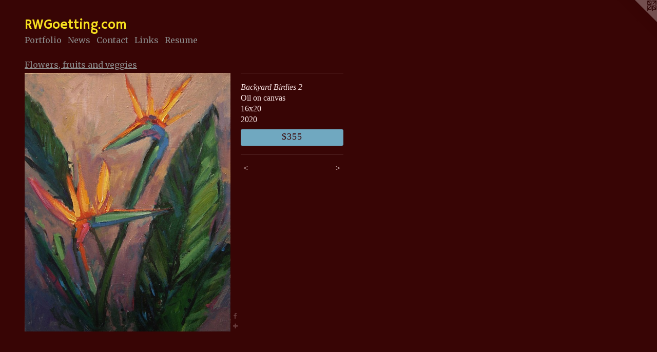

--- FILE ---
content_type: text/html;charset=utf-8
request_url: https://rwgoetting.com/artwork/4756701-Backyard%20Birdies%202.html
body_size: 4281
content:
<!doctype html><html class="no-js a-image mobile-title-align--center l-flowing has-mobile-menu-icon--left p-artwork has-page-nav no-home-page mobile-menu-align--center has-wall-text "><head><meta charset="utf-8" /><meta content="IE=edge" http-equiv="X-UA-Compatible" /><meta http-equiv="X-OPP-Site-Id" content="16733" /><meta http-equiv="X-OPP-Revision" content="1620" /><meta http-equiv="X-OPP-Locke-Environment" content="production" /><meta http-equiv="X-OPP-Locke-Release" content="v0.0.141" /><title>RWGoetting.com</title><link rel="canonical" href="https://rwgoetting.com/artwork/4756701-Backyard%20Birdies%202.html" /><meta content="website" property="og:type" /><meta property="og:url" content="https://rwgoetting.com/artwork/4756701-Backyard%20Birdies%202.html" /><meta property="og:title" content="Backyard Birdies 2" /><meta content="width=device-width, initial-scale=1" name="viewport" /><link type="text/css" rel="stylesheet" href="//cdnjs.cloudflare.com/ajax/libs/normalize/3.0.2/normalize.min.css" /><link type="text/css" rel="stylesheet" media="only all" href="//maxcdn.bootstrapcdn.com/font-awesome/4.3.0/css/font-awesome.min.css" /><link type="text/css" rel="stylesheet" media="not all and (min-device-width: 600px) and (min-device-height: 600px)" href="/release/locke/production/v0.0.141/css/small.css" /><link type="text/css" rel="stylesheet" media="only all and (min-device-width: 600px) and (min-device-height: 600px)" href="/release/locke/production/v0.0.141/css/large-flowing.css" /><link type="text/css" rel="stylesheet" media="not all and (min-device-width: 600px) and (min-device-height: 600px)" href="/r17698005860000001620/css/small-site.css" /><link type="text/css" rel="stylesheet" media="only all and (min-device-width: 600px) and (min-device-height: 600px)" href="/r17698005860000001620/css/large-site.css" /><link type="text/css" rel="stylesheet" media="only all and (min-device-width: 600px) and (min-device-height: 600px)" href="//fonts.googleapis.com/css?family=Merriweather" /><link type="text/css" rel="stylesheet" media="only all and (min-device-width: 600px) and (min-device-height: 600px)" href="//fonts.googleapis.com/css?family=Hammersmith+One" /><link type="text/css" rel="stylesheet" media="not all and (min-device-width: 600px) and (min-device-height: 600px)" href="//fonts.googleapis.com/css?family=Merriweather&amp;text=MENUHomePrtfliwsCnacLkRu" /><link type="text/css" rel="stylesheet" media="not all and (min-device-width: 600px) and (min-device-height: 600px)" href="//fonts.googleapis.com/css?family=Hammersmith+One&amp;text=RWGoeting.cm" /><script>window.OPP = window.OPP || {};
OPP.modernMQ = 'only all';
OPP.smallMQ = 'not all and (min-device-width: 600px) and (min-device-height: 600px)';
OPP.largeMQ = 'only all and (min-device-width: 600px) and (min-device-height: 600px)';
OPP.downURI = '/x/7/3/3/16733/.down';
OPP.gracePeriodURI = '/x/7/3/3/16733/.grace_period';
OPP.imgL = function (img) {
  !window.lazySizes && img.onerror();
};
OPP.imgE = function (img) {
  img.onerror = img.onload = null;
  img.src = img.getAttribute('data-src');
  //img.srcset = img.getAttribute('data-srcset');
};</script><script src="/release/locke/production/v0.0.141/js/modernizr.js"></script><script src="/release/locke/production/v0.0.141/js/masonry.js"></script><script src="/release/locke/production/v0.0.141/js/respimage.js"></script><script src="/release/locke/production/v0.0.141/js/ls.aspectratio.js"></script><script src="/release/locke/production/v0.0.141/js/lazysizes.js"></script><script src="/release/locke/production/v0.0.141/js/large.js"></script><script src="/release/locke/production/v0.0.141/js/hammer.js"></script><script>if (!Modernizr.mq('only all')) { document.write('<link type="text/css" rel="stylesheet" href="/release/locke/production/v0.0.141/css/minimal.css">') }</script><meta name="google-site-verification" content="XxNG3MYd9pNwLwKcuA0wV_Klwce_IGUPjT5MD7i63-E" /><style>.media-max-width {
  display: block;
}

@media (min-height: 2564px) {

  .media-max-width {
    max-width: 1427.0px;
  }

}

@media (max-height: 2564px) {

  .media-max-width {
    max-width: 55.64902506963788vh;
  }

}</style><!-- Global Site Tag (gtag.js) - Google Analytics --><script async="" src="https://www.googletagmanager.com/gtag/js?id=UA-111657415-1"></script><script>window.dataLayer = window.dataLayer || [];function gtag(){dataLayer.push(arguments)};gtag('js', new Date());gtag('config', 'UA-111657415-1');</script></head><body><a class=" logo hidden--small" href="http://otherpeoplespixels.com/ref/rwgoetting.com" title="Website by OtherPeoplesPixels" target="_blank"></a><header id="header"><a class=" site-title" href="/home.html"><span class=" site-title-text u-break-word">RWGoetting.com</span><div class=" site-title-media"></div></a><a id="mobile-menu-icon" class="mobile-menu-icon hidden--no-js hidden--large"><svg viewBox="0 0 21 17" width="21" height="17" fill="currentColor"><rect x="0" y="0" width="21" height="3" rx="0"></rect><rect x="0" y="7" width="21" height="3" rx="0"></rect><rect x="0" y="14" width="21" height="3" rx="0"></rect></svg></a></header><nav class=" hidden--large"><ul class=" site-nav"><li class="nav-item nav-home "><a class="nav-link " href="/home.html">Home</a></li><li class="nav-item expanded nav-museum "><a class="nav-link " href="/home.html">Portfolio</a><ul><li class="nav-gallery nav-item expanded "><a class="nav-link " href="/section/128349-Central%20California%20seascapes%20painted%20by%20R%20W%20%22Bob%22%20Goetting.html">Central California seascapes painted by R W "Bob" Goetting</a></li><li class="nav-gallery nav-item expanded "><a class="nav-link " href="/section/128261-Paintings%20of%20Italy%20by%20R%20W%20%22Bob%22%20Goetting.html">Italy</a></li><li class="nav-gallery nav-item expanded "><a class="nav-link " href="/section/487646-Morro%20Bay%20California.html">Morro Bay California</a></li><li class="nav-gallery nav-item expanded "><a class="nav-link " href="/section/461200-Boats%20and%20gondolas.html">Boats and gondolas</a></li><li class="nav-gallery nav-item expanded "><a class="nav-link " href="/section/496344-Piratical%20effects.html">Piratical effects</a></li><li class="nav-gallery nav-item expanded "><a class="nav-link " href="/section/494948-Americana.html">Americana</a></li><li class="nav-gallery nav-item expanded "><a class="nav-link " href="/section/395993-Christian%20images.html">Christian images</a></li><li class="nav-gallery nav-item expanded "><a class="nav-link " href="/section/471658-Venice%20Italy.html">Venice Italy</a></li><li class="nav-gallery nav-item expanded "><a class="nav-link " href="/section/464378-Paintings%20of%20France%20by%20R%2e%20W%2e%20Bob%20Goetting.html">Paintings of France</a></li><li class="nav-gallery nav-item expanded "><a class="nav-link " href="/section/452529-Ki%27i%20heads%20and%20Hawaiian%20beach%20scenes.html">Ki'i heads and Hawaiian beach scenes</a></li><li class="nav-item expanded nav-museum "><a class="nav-link " href="/section/196759-Fun%20places%20by%20R%20W%20%22Bob%22%20Goetting.html">Fun places</a><ul><li class="nav-gallery nav-item "><a class="nav-link " href="/section/531247-Paintings%20for%20friends.html">Friends</a></li><li class="nav-gallery nav-item "><a class="nav-link " href="/section/512213-Mini%27s%20.html">Mini's</a></li><li class="nav-gallery nav-item "><a class="nav-link " href="/section/1967590000000.html">More Fun places</a></li></ul></li><li class="nav-gallery nav-item expanded "><a class="nav-link " href="/section/465495-Work%20on%20the%20easel.html">Work on the easel</a></li><li class="nav-gallery nav-item expanded "><a class="nav-link " href="/section/128612-Barns%20and%20other%20country%20things%2e%20%20Paintings%20by%20R%20W%20%22Bob%22%20Goetting.html">Barns and other country things.  Paintings by R W "Bob" Goetting</a></li><li class="nav-gallery nav-item expanded "><a class="selected nav-link " href="/section/443461-Flowers%2c%20fruits%20and%20veggies.html">Fruits and veggies</a></li><li class="nav-gallery nav-item expanded "><a class="nav-link " href="/section/462062-Video%20of%20artwork.html">Video</a></li><li class="nav-gallery nav-item expanded "><a class="nav-link " href="/section/130238-R%20W%20%22Bob%22%20Goetting%3a%20The%20artist%20in%20action.html">R W "Bob" Goetting: The artist in action</a></li><li class="nav-gallery nav-item expanded "><a class="nav-link " href="/section/378132-Sold%20artwork.html">Sold artwork</a></li><li class="nav-gallery nav-item expanded "><a class="nav-link " href="/section/1282480000000.html">More Portfolio</a></li></ul></li><li class="nav-news nav-item "><a class="nav-link " href="/news.html">News</a></li><li class="nav-item nav-contact "><a class="nav-link " href="/contact.html">Contact</a></li><li class="nav-links nav-item "><a class="nav-link " href="/links.html">Links</a></li><li class="nav-pdf nav-item "><a target="_blank" class="nav-link " href="//img-cache.oppcdn.com/fixed/16733/resume.pdf">Resume</a></li></ul></nav><div class=" content"><nav class=" hidden--small" id="nav"><header><a class=" site-title" href="/home.html"><span class=" site-title-text u-break-word">RWGoetting.com</span><div class=" site-title-media"></div></a></header><ul class=" site-nav"><li class="nav-item nav-home "><a class="nav-link " href="/home.html">Home</a></li><li class="nav-item expanded nav-museum "><a class="nav-link " href="/home.html">Portfolio</a><ul><li class="nav-gallery nav-item expanded "><a class="nav-link " href="/section/128349-Central%20California%20seascapes%20painted%20by%20R%20W%20%22Bob%22%20Goetting.html">Central California seascapes painted by R W "Bob" Goetting</a></li><li class="nav-gallery nav-item expanded "><a class="nav-link " href="/section/128261-Paintings%20of%20Italy%20by%20R%20W%20%22Bob%22%20Goetting.html">Italy</a></li><li class="nav-gallery nav-item expanded "><a class="nav-link " href="/section/487646-Morro%20Bay%20California.html">Morro Bay California</a></li><li class="nav-gallery nav-item expanded "><a class="nav-link " href="/section/461200-Boats%20and%20gondolas.html">Boats and gondolas</a></li><li class="nav-gallery nav-item expanded "><a class="nav-link " href="/section/496344-Piratical%20effects.html">Piratical effects</a></li><li class="nav-gallery nav-item expanded "><a class="nav-link " href="/section/494948-Americana.html">Americana</a></li><li class="nav-gallery nav-item expanded "><a class="nav-link " href="/section/395993-Christian%20images.html">Christian images</a></li><li class="nav-gallery nav-item expanded "><a class="nav-link " href="/section/471658-Venice%20Italy.html">Venice Italy</a></li><li class="nav-gallery nav-item expanded "><a class="nav-link " href="/section/464378-Paintings%20of%20France%20by%20R%2e%20W%2e%20Bob%20Goetting.html">Paintings of France</a></li><li class="nav-gallery nav-item expanded "><a class="nav-link " href="/section/452529-Ki%27i%20heads%20and%20Hawaiian%20beach%20scenes.html">Ki'i heads and Hawaiian beach scenes</a></li><li class="nav-item expanded nav-museum "><a class="nav-link " href="/section/196759-Fun%20places%20by%20R%20W%20%22Bob%22%20Goetting.html">Fun places</a><ul><li class="nav-gallery nav-item "><a class="nav-link " href="/section/531247-Paintings%20for%20friends.html">Friends</a></li><li class="nav-gallery nav-item "><a class="nav-link " href="/section/512213-Mini%27s%20.html">Mini's</a></li><li class="nav-gallery nav-item "><a class="nav-link " href="/section/1967590000000.html">More Fun places</a></li></ul></li><li class="nav-gallery nav-item expanded "><a class="nav-link " href="/section/465495-Work%20on%20the%20easel.html">Work on the easel</a></li><li class="nav-gallery nav-item expanded "><a class="nav-link " href="/section/128612-Barns%20and%20other%20country%20things%2e%20%20Paintings%20by%20R%20W%20%22Bob%22%20Goetting.html">Barns and other country things.  Paintings by R W "Bob" Goetting</a></li><li class="nav-gallery nav-item expanded "><a class="selected nav-link " href="/section/443461-Flowers%2c%20fruits%20and%20veggies.html">Fruits and veggies</a></li><li class="nav-gallery nav-item expanded "><a class="nav-link " href="/section/462062-Video%20of%20artwork.html">Video</a></li><li class="nav-gallery nav-item expanded "><a class="nav-link " href="/section/130238-R%20W%20%22Bob%22%20Goetting%3a%20The%20artist%20in%20action.html">R W "Bob" Goetting: The artist in action</a></li><li class="nav-gallery nav-item expanded "><a class="nav-link " href="/section/378132-Sold%20artwork.html">Sold artwork</a></li><li class="nav-gallery nav-item expanded "><a class="nav-link " href="/section/1282480000000.html">More Portfolio</a></li></ul></li><li class="nav-news nav-item "><a class="nav-link " href="/news.html">News</a></li><li class="nav-item nav-contact "><a class="nav-link " href="/contact.html">Contact</a></li><li class="nav-links nav-item "><a class="nav-link " href="/links.html">Links</a></li><li class="nav-pdf nav-item "><a target="_blank" class="nav-link " href="//img-cache.oppcdn.com/fixed/16733/resume.pdf">Resume</a></li></ul><footer><div class=" copyright">© BOB GOETTING</div><div class=" credit"><a href="http://otherpeoplespixels.com/ref/rwgoetting.com" target="_blank">Website by OtherPeoplesPixels</a></div></footer></nav><main id="main"><div class=" page clearfix media-max-width"><h1 class="parent-title title"><a href="/home.html" class="root title-segment hidden--small">Portfolio</a><span class=" title-sep hidden--small"> &gt; </span><a class=" title-segment" href="/section/443461-Flowers%2c%20fruits%20and%20veggies.html">Flowers, fruits and veggies</a></h1><div class=" media-and-info"><div class=" page-media-wrapper media"><a class=" page-media" title="Backyard Birdies 2" href="/artwork/5067740-Backyard%20birdies%20III.html" id="media"><img data-aspectratio="1427/1795" class="u-img " alt="Flowers, birds of paradise" src="//img-cache.oppcdn.com/fixed/16733/assets/aVfpF667bg4xjYOB.jpg" srcset="//img-cache.oppcdn.com/img/v1.0/s:16733/t:QkxBTksrVEVYVCtIRVJF/p:12/g:tl/o:2.5/a:50/q:90/1427x1795-aVfpF667bg4xjYOB.jpg/1427x1795/5092a580842b0e733c6b6e50687c49d3.jpg 1427w,
//img-cache.oppcdn.com/img/v1.0/s:16733/t:QkxBTksrVEVYVCtIRVJF/p:12/g:tl/o:2.5/a:50/q:90/984x4096-aVfpF667bg4xjYOB.jpg/984x1237/0dc3df76d654ff2b1e692e046cacad6f.jpg 984w,
//img-cache.oppcdn.com/img/v1.0/s:16733/t:QkxBTksrVEVYVCtIRVJF/p:12/g:tl/o:2.5/a:50/q:90/2520x1220-aVfpF667bg4xjYOB.jpg/969x1220/435e1f78773233ae0899e763d8507f98.jpg 969w,
//img-cache.oppcdn.com/img/v1.0/s:16733/t:QkxBTksrVEVYVCtIRVJF/p:12/g:tl/o:2.5/a:50/q:90/1640x830-aVfpF667bg4xjYOB.jpg/659x830/dbce4a5b8dd0ea9826279a7dca1e3009.jpg 659w,
//img-cache.oppcdn.com/img/v1.0/s:16733/t:QkxBTksrVEVYVCtIRVJF/p:12/g:tl/o:2.5/a:50/q:90/640x4096-aVfpF667bg4xjYOB.jpg/640x805/b7a6371ca836597569200eb7fadcf89a.jpg 640w,
//img-cache.oppcdn.com/img/v1.0/s:16733/t:QkxBTksrVEVYVCtIRVJF/p:12/g:tl/o:2.5/a:50/q:90/1400x720-aVfpF667bg4xjYOB.jpg/572x720/a6db7a0fad5cfafd84857ff76e8aeec8.jpg 572w,
//img-cache.oppcdn.com/img/v1.0/s:16733/t:QkxBTksrVEVYVCtIRVJF/p:12/g:tl/o:2.5/a:50/q:90/984x588-aVfpF667bg4xjYOB.jpg/467x588/e07685b50575640bb913be9a4d6ed90d.jpg 467w,
//img-cache.oppcdn.com/fixed/16733/assets/aVfpF667bg4xjYOB.jpg 381w" sizes="(max-device-width: 599px) 100vw,
(max-device-height: 599px) 100vw,
(max-width: 381px) 381px,
(max-height: 480px) 381px,
(max-width: 467px) 467px,
(max-height: 588px) 467px,
(max-width: 572px) 572px,
(max-height: 720px) 572px,
(max-width: 640px) 640px,
(max-height: 805px) 640px,
(max-width: 659px) 659px,
(max-height: 830px) 659px,
(max-width: 969px) 969px,
(max-height: 1220px) 969px,
(max-width: 984px) 984px,
(max-height: 1237px) 984px,
1427px" /></a><a class=" zoom-corner" style="display: none" id="zoom-corner"><span class=" zoom-icon fa fa-search-plus"></span></a><div class="share-buttons a2a_kit social-icons hidden--small" data-a2a-title="Backyard Birdies 2" data-a2a-url="https://rwgoetting.com/artwork/4756701-Backyard%20Birdies%202.html"><a class="u-img-link a2a_button_facebook share-button "><span class="facebook social-icon fa-facebook fa "></span></a><a target="_blank" class="u-img-link share-button a2a_dd " href="https://www.addtoany.com/share_save"><span class="social-icon share fa-plus fa "></span></a></div></div><div class=" info border-color"><div class=" wall-text border-color"><div class=" wt-item wt-title">Backyard Birdies 2</div><div class=" wt-item wt-media">Oil on canvas </div><div class=" wt-item wt-dimensions">16x20</div><div class=" wt-item wt-date">2020</div><div class=" wt-item wt-price"><a class=" button" href="https://www.paypal.com/cgi-bin/webscr?amount=355.00&amp;bn=PP-BuyNowBF&amp;business=artwork%40rwgoetting.com&amp;cancel_return=%2Fartwork%2F4756701-Backyard%2520Birdies%25202.html&amp;charset=ISO&amp;cmd=_xclick&amp;currency_code=USD&amp;item_name=Backyard%20Birdies%202&amp;item_number=Backyard%20Birdies%202&amp;return=%2Fartwork%2F4756701-Backyard%2520Birdies%25202.html" rel="nofollow">$355</a></div></div><div class=" page-nav hidden--small border-color clearfix"><a class=" prev" id="artwork-prev" href="/artwork/4756697-Backyard%20Birdies%201.html">&lt; <span class=" m-hover-show">previous</span></a> <a class=" next" id="artwork-next" href="/artwork/5067740-Backyard%20birdies%20III.html"><span class=" m-hover-show">next</span> &gt;</a></div></div></div><div class="share-buttons a2a_kit social-icons hidden--large" data-a2a-title="Backyard Birdies 2" data-a2a-url="https://rwgoetting.com/artwork/4756701-Backyard%20Birdies%202.html"><a class="u-img-link a2a_button_facebook share-button "><span class="facebook social-icon fa-facebook fa "></span></a><a target="_blank" class="u-img-link share-button a2a_dd " href="https://www.addtoany.com/share_save"><span class="social-icon share fa-plus fa "></span></a></div></div></main></div><footer><div class=" copyright">© BOB GOETTING</div><div class=" credit"><a href="http://otherpeoplespixels.com/ref/rwgoetting.com" target="_blank">Website by OtherPeoplesPixels</a></div></footer><div class=" modal zoom-modal" style="display: none" id="zoom-modal"><style>@media (min-aspect-ratio: 1427/1795) {

  .zoom-media {
    width: auto;
    max-height: 1795px;
    height: 100%;
  }

}

@media (max-aspect-ratio: 1427/1795) {

  .zoom-media {
    height: auto;
    max-width: 1427px;
    width: 100%;
  }

}
@supports (object-fit: contain) {
  img.zoom-media {
    object-fit: contain;
    width: 100%;
    height: 100%;
    max-width: 1427px;
    max-height: 1795px;
  }
}</style><div class=" zoom-media-wrapper"><img onerror="OPP.imgE(this);" onload="OPP.imgL(this);" data-src="//img-cache.oppcdn.com/fixed/16733/assets/aVfpF667bg4xjYOB.jpg" data-srcset="//img-cache.oppcdn.com/img/v1.0/s:16733/t:QkxBTksrVEVYVCtIRVJF/p:12/g:tl/o:2.5/a:50/q:90/1427x1795-aVfpF667bg4xjYOB.jpg/1427x1795/5092a580842b0e733c6b6e50687c49d3.jpg 1427w,
//img-cache.oppcdn.com/img/v1.0/s:16733/t:QkxBTksrVEVYVCtIRVJF/p:12/g:tl/o:2.5/a:50/q:90/984x4096-aVfpF667bg4xjYOB.jpg/984x1237/0dc3df76d654ff2b1e692e046cacad6f.jpg 984w,
//img-cache.oppcdn.com/img/v1.0/s:16733/t:QkxBTksrVEVYVCtIRVJF/p:12/g:tl/o:2.5/a:50/q:90/2520x1220-aVfpF667bg4xjYOB.jpg/969x1220/435e1f78773233ae0899e763d8507f98.jpg 969w,
//img-cache.oppcdn.com/img/v1.0/s:16733/t:QkxBTksrVEVYVCtIRVJF/p:12/g:tl/o:2.5/a:50/q:90/1640x830-aVfpF667bg4xjYOB.jpg/659x830/dbce4a5b8dd0ea9826279a7dca1e3009.jpg 659w,
//img-cache.oppcdn.com/img/v1.0/s:16733/t:QkxBTksrVEVYVCtIRVJF/p:12/g:tl/o:2.5/a:50/q:90/640x4096-aVfpF667bg4xjYOB.jpg/640x805/b7a6371ca836597569200eb7fadcf89a.jpg 640w,
//img-cache.oppcdn.com/img/v1.0/s:16733/t:QkxBTksrVEVYVCtIRVJF/p:12/g:tl/o:2.5/a:50/q:90/1400x720-aVfpF667bg4xjYOB.jpg/572x720/a6db7a0fad5cfafd84857ff76e8aeec8.jpg 572w,
//img-cache.oppcdn.com/img/v1.0/s:16733/t:QkxBTksrVEVYVCtIRVJF/p:12/g:tl/o:2.5/a:50/q:90/984x588-aVfpF667bg4xjYOB.jpg/467x588/e07685b50575640bb913be9a4d6ed90d.jpg 467w,
//img-cache.oppcdn.com/fixed/16733/assets/aVfpF667bg4xjYOB.jpg 381w" data-sizes="(max-device-width: 599px) 100vw,
(max-device-height: 599px) 100vw,
(max-width: 381px) 381px,
(max-height: 480px) 381px,
(max-width: 467px) 467px,
(max-height: 588px) 467px,
(max-width: 572px) 572px,
(max-height: 720px) 572px,
(max-width: 640px) 640px,
(max-height: 805px) 640px,
(max-width: 659px) 659px,
(max-height: 830px) 659px,
(max-width: 969px) 969px,
(max-height: 1220px) 969px,
(max-width: 984px) 984px,
(max-height: 1237px) 984px,
1427px" class="zoom-media lazyload hidden--no-js " alt="Flowers, birds of paradise" /><noscript><img class="zoom-media " alt="Flowers, birds of paradise" src="//img-cache.oppcdn.com/fixed/16733/assets/aVfpF667bg4xjYOB.jpg" /></noscript></div></div><div class=" offline"></div><script src="/release/locke/production/v0.0.141/js/small.js"></script><script src="/release/locke/production/v0.0.141/js/artwork.js"></script><script>var a2a_config = a2a_config || {};a2a_config.prioritize = ['facebook','twitter','linkedin','googleplus','pinterest','instagram','tumblr','share'];a2a_config.onclick = 1;(function(){  var a = document.createElement('script');  a.type = 'text/javascript'; a.async = true;  a.src = '//static.addtoany.com/menu/page.js';  document.getElementsByTagName('head')[0].appendChild(a);})();</script><script>window.oppa=window.oppa||function(){(oppa.q=oppa.q||[]).push(arguments)};oppa('config','pathname','production/v0.0.141/16733');oppa('set','g','true');oppa('set','l','flowing');oppa('set','p','artwork');oppa('set','a','image');oppa('rect','m','media','');oppa('send');</script><script async="" src="/release/locke/production/v0.0.141/js/analytics.js"></script><script src="https://otherpeoplespixels.com/static/enable-preview.js"></script></body></html>

--- FILE ---
content_type: text/css;charset=utf-8
request_url: https://rwgoetting.com/r17698005860000001620/css/large-site.css
body_size: 495
content:
body {
  background-color: #380505;
  font-weight: normal;
  font-style: normal;
  font-family: "Georgia", serif;
}

body {
  color: #f5e0e0;
}

main a {
  color: #70a8c0;
}

main a:hover {
  text-decoration: underline;
  color: #93bed0;
}

main a:visited {
  color: #93bed0;
}

.site-title, .mobile-menu-icon {
  color: #f8e11f;
}

.site-nav, .mobile-menu-link, nav:before, nav:after {
  color: #8c8c8c;
}

.site-nav a {
  color: #8c8c8c;
}

.site-nav a:hover {
  text-decoration: none;
  color: #a6a6a6;
}

.site-nav a:visited {
  color: #8c8c8c;
}

.site-nav a.selected {
  color: #a6a6a6;
}

.site-nav:hover a.selected {
  color: #8c8c8c;
}

footer {
  color: #c619eb;
}

footer a {
  color: #70a8c0;
}

footer a:hover {
  text-decoration: underline;
  color: #93bed0;
}

footer a:visited {
  color: #93bed0;
}

.title, .news-item-title, .flex-page-title {
  color: #8c8c8c;
}

.title a {
  color: #8c8c8c;
}

.title a:hover {
  text-decoration: none;
  color: #a6a6a6;
}

.title a:visited {
  color: #8c8c8c;
}

.hr, .hr-before:before, .hr-after:after, .hr-before--small:before, .hr-before--large:before, .hr-after--small:after, .hr-after--large:after {
  border-top-color: #c34646;
}

.button {
  background: #70a8c0;
  color: #380505;
}

.social-icon {
  background-color: #f5e0e0;
  color: #380505;
}

.welcome-modal {
  background-color: #280d2b;
}

.share-button .social-icon {
  color: #f5e0e0;
}

.site-title {
  font-family: "Hammersmith One", sans-serif;
  font-style: normal;
  font-weight: 400;
}

.site-nav {
  font-family: "Merriweather", sans-serif;
  font-style: normal;
  font-weight: 400;
}

.section-title, .parent-title, .news-item-title, .link-name, .preview-placeholder, .preview-image, .flex-page-title {
  font-family: "Merriweather", sans-serif;
  font-style: normal;
  font-weight: 400;
}

body {
  font-size: 16px;
}

.site-title {
  font-size: 26px;
}

.site-nav {
  font-size: 16px;
}

.title, .news-item-title, .link-name, .flex-page-title {
  font-size: 16px;
}

.border-color {
  border-color: hsla(0, 51.219513%, 91.960785%, 0.2);
}

.p-artwork .page-nav a {
  color: #f5e0e0;
}

.p-artwork .page-nav a:hover {
  text-decoration: none;
  color: #f5e0e0;
}

.p-artwork .page-nav a:visited {
  color: #f5e0e0;
}

.wordy {
  text-align: left;
}